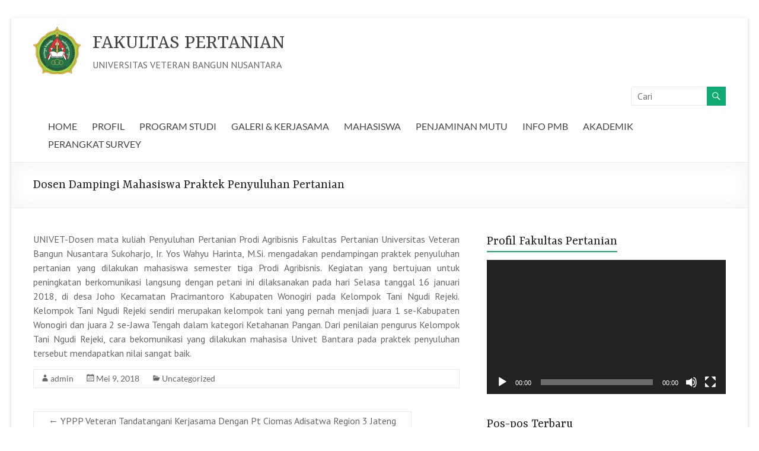

--- FILE ---
content_type: text/html; charset=UTF-8
request_url: http://fp.univetbantara.ac.id/dosen-dampingi-mahasiswa-praktek-penyuluhan-pertanian/
body_size: 12629
content:
<!DOCTYPE html>
<!--[if IE 7]>
<html class="ie ie7" lang="id">
<![endif]-->
<!--[if IE 8]>
<html class="ie ie8" lang="id">
<![endif]-->
<!--[if !(IE 7) & !(IE 8)]><!-->
<html lang="id">
<!--<![endif]-->
<head>
	<meta charset="UTF-8" />
	<meta name="viewport" content="width=device-width, initial-scale=1">
	<link rel="profile" href="http://gmpg.org/xfn/11" />
	<title>Dosen Dampingi Mahasiswa Praktek Penyuluhan Pertanian &#8211; FAKULTAS PERTANIAN</title>
<meta name='robots' content='max-image-preview:large' />
	<style>img:is([sizes="auto" i], [sizes^="auto," i]) { contain-intrinsic-size: 3000px 1500px }</style>
	<link rel='dns-prefetch' href='//fonts.googleapis.com' />
<link rel="alternate" type="application/rss+xml" title="FAKULTAS PERTANIAN &raquo; Feed" href="http://fp.univetbantara.ac.id/feed/" />
<link rel="alternate" type="application/rss+xml" title="FAKULTAS PERTANIAN &raquo; Umpan Komentar" href="http://fp.univetbantara.ac.id/comments/feed/" />
<script type="text/javascript">
/* <![CDATA[ */
window._wpemojiSettings = {"baseUrl":"https:\/\/s.w.org\/images\/core\/emoji\/15.0.3\/72x72\/","ext":".png","svgUrl":"https:\/\/s.w.org\/images\/core\/emoji\/15.0.3\/svg\/","svgExt":".svg","source":{"concatemoji":"http:\/\/fp.univetbantara.ac.id\/wp-includes\/js\/wp-emoji-release.min.js?ver=6.7.4"}};
/*! This file is auto-generated */
!function(i,n){var o,s,e;function c(e){try{var t={supportTests:e,timestamp:(new Date).valueOf()};sessionStorage.setItem(o,JSON.stringify(t))}catch(e){}}function p(e,t,n){e.clearRect(0,0,e.canvas.width,e.canvas.height),e.fillText(t,0,0);var t=new Uint32Array(e.getImageData(0,0,e.canvas.width,e.canvas.height).data),r=(e.clearRect(0,0,e.canvas.width,e.canvas.height),e.fillText(n,0,0),new Uint32Array(e.getImageData(0,0,e.canvas.width,e.canvas.height).data));return t.every(function(e,t){return e===r[t]})}function u(e,t,n){switch(t){case"flag":return n(e,"\ud83c\udff3\ufe0f\u200d\u26a7\ufe0f","\ud83c\udff3\ufe0f\u200b\u26a7\ufe0f")?!1:!n(e,"\ud83c\uddfa\ud83c\uddf3","\ud83c\uddfa\u200b\ud83c\uddf3")&&!n(e,"\ud83c\udff4\udb40\udc67\udb40\udc62\udb40\udc65\udb40\udc6e\udb40\udc67\udb40\udc7f","\ud83c\udff4\u200b\udb40\udc67\u200b\udb40\udc62\u200b\udb40\udc65\u200b\udb40\udc6e\u200b\udb40\udc67\u200b\udb40\udc7f");case"emoji":return!n(e,"\ud83d\udc26\u200d\u2b1b","\ud83d\udc26\u200b\u2b1b")}return!1}function f(e,t,n){var r="undefined"!=typeof WorkerGlobalScope&&self instanceof WorkerGlobalScope?new OffscreenCanvas(300,150):i.createElement("canvas"),a=r.getContext("2d",{willReadFrequently:!0}),o=(a.textBaseline="top",a.font="600 32px Arial",{});return e.forEach(function(e){o[e]=t(a,e,n)}),o}function t(e){var t=i.createElement("script");t.src=e,t.defer=!0,i.head.appendChild(t)}"undefined"!=typeof Promise&&(o="wpEmojiSettingsSupports",s=["flag","emoji"],n.supports={everything:!0,everythingExceptFlag:!0},e=new Promise(function(e){i.addEventListener("DOMContentLoaded",e,{once:!0})}),new Promise(function(t){var n=function(){try{var e=JSON.parse(sessionStorage.getItem(o));if("object"==typeof e&&"number"==typeof e.timestamp&&(new Date).valueOf()<e.timestamp+604800&&"object"==typeof e.supportTests)return e.supportTests}catch(e){}return null}();if(!n){if("undefined"!=typeof Worker&&"undefined"!=typeof OffscreenCanvas&&"undefined"!=typeof URL&&URL.createObjectURL&&"undefined"!=typeof Blob)try{var e="postMessage("+f.toString()+"("+[JSON.stringify(s),u.toString(),p.toString()].join(",")+"));",r=new Blob([e],{type:"text/javascript"}),a=new Worker(URL.createObjectURL(r),{name:"wpTestEmojiSupports"});return void(a.onmessage=function(e){c(n=e.data),a.terminate(),t(n)})}catch(e){}c(n=f(s,u,p))}t(n)}).then(function(e){for(var t in e)n.supports[t]=e[t],n.supports.everything=n.supports.everything&&n.supports[t],"flag"!==t&&(n.supports.everythingExceptFlag=n.supports.everythingExceptFlag&&n.supports[t]);n.supports.everythingExceptFlag=n.supports.everythingExceptFlag&&!n.supports.flag,n.DOMReady=!1,n.readyCallback=function(){n.DOMReady=!0}}).then(function(){return e}).then(function(){var e;n.supports.everything||(n.readyCallback(),(e=n.source||{}).concatemoji?t(e.concatemoji):e.wpemoji&&e.twemoji&&(t(e.twemoji),t(e.wpemoji)))}))}((window,document),window._wpemojiSettings);
/* ]]> */
</script>
<style id='wp-emoji-styles-inline-css' type='text/css'>

	img.wp-smiley, img.emoji {
		display: inline !important;
		border: none !important;
		box-shadow: none !important;
		height: 1em !important;
		width: 1em !important;
		margin: 0 0.07em !important;
		vertical-align: -0.1em !important;
		background: none !important;
		padding: 0 !important;
	}
</style>
<link rel='stylesheet' id='wp-block-library-css' href='http://fp.univetbantara.ac.id/wp-includes/css/dist/block-library/style.min.css?ver=6.7.4' type='text/css' media='all' />
<style id='wp-block-library-theme-inline-css' type='text/css'>
.wp-block-audio :where(figcaption){color:#555;font-size:13px;text-align:center}.is-dark-theme .wp-block-audio :where(figcaption){color:#ffffffa6}.wp-block-audio{margin:0 0 1em}.wp-block-code{border:1px solid #ccc;border-radius:4px;font-family:Menlo,Consolas,monaco,monospace;padding:.8em 1em}.wp-block-embed :where(figcaption){color:#555;font-size:13px;text-align:center}.is-dark-theme .wp-block-embed :where(figcaption){color:#ffffffa6}.wp-block-embed{margin:0 0 1em}.blocks-gallery-caption{color:#555;font-size:13px;text-align:center}.is-dark-theme .blocks-gallery-caption{color:#ffffffa6}:root :where(.wp-block-image figcaption){color:#555;font-size:13px;text-align:center}.is-dark-theme :root :where(.wp-block-image figcaption){color:#ffffffa6}.wp-block-image{margin:0 0 1em}.wp-block-pullquote{border-bottom:4px solid;border-top:4px solid;color:currentColor;margin-bottom:1.75em}.wp-block-pullquote cite,.wp-block-pullquote footer,.wp-block-pullquote__citation{color:currentColor;font-size:.8125em;font-style:normal;text-transform:uppercase}.wp-block-quote{border-left:.25em solid;margin:0 0 1.75em;padding-left:1em}.wp-block-quote cite,.wp-block-quote footer{color:currentColor;font-size:.8125em;font-style:normal;position:relative}.wp-block-quote:where(.has-text-align-right){border-left:none;border-right:.25em solid;padding-left:0;padding-right:1em}.wp-block-quote:where(.has-text-align-center){border:none;padding-left:0}.wp-block-quote.is-large,.wp-block-quote.is-style-large,.wp-block-quote:where(.is-style-plain){border:none}.wp-block-search .wp-block-search__label{font-weight:700}.wp-block-search__button{border:1px solid #ccc;padding:.375em .625em}:where(.wp-block-group.has-background){padding:1.25em 2.375em}.wp-block-separator.has-css-opacity{opacity:.4}.wp-block-separator{border:none;border-bottom:2px solid;margin-left:auto;margin-right:auto}.wp-block-separator.has-alpha-channel-opacity{opacity:1}.wp-block-separator:not(.is-style-wide):not(.is-style-dots){width:100px}.wp-block-separator.has-background:not(.is-style-dots){border-bottom:none;height:1px}.wp-block-separator.has-background:not(.is-style-wide):not(.is-style-dots){height:2px}.wp-block-table{margin:0 0 1em}.wp-block-table td,.wp-block-table th{word-break:normal}.wp-block-table :where(figcaption){color:#555;font-size:13px;text-align:center}.is-dark-theme .wp-block-table :where(figcaption){color:#ffffffa6}.wp-block-video :where(figcaption){color:#555;font-size:13px;text-align:center}.is-dark-theme .wp-block-video :where(figcaption){color:#ffffffa6}.wp-block-video{margin:0 0 1em}:root :where(.wp-block-template-part.has-background){margin-bottom:0;margin-top:0;padding:1.25em 2.375em}
</style>
<style id='global-styles-inline-css' type='text/css'>
:root{--wp--preset--aspect-ratio--square: 1;--wp--preset--aspect-ratio--4-3: 4/3;--wp--preset--aspect-ratio--3-4: 3/4;--wp--preset--aspect-ratio--3-2: 3/2;--wp--preset--aspect-ratio--2-3: 2/3;--wp--preset--aspect-ratio--16-9: 16/9;--wp--preset--aspect-ratio--9-16: 9/16;--wp--preset--color--black: #000000;--wp--preset--color--cyan-bluish-gray: #abb8c3;--wp--preset--color--white: #ffffff;--wp--preset--color--pale-pink: #f78da7;--wp--preset--color--vivid-red: #cf2e2e;--wp--preset--color--luminous-vivid-orange: #ff6900;--wp--preset--color--luminous-vivid-amber: #fcb900;--wp--preset--color--light-green-cyan: #7bdcb5;--wp--preset--color--vivid-green-cyan: #00d084;--wp--preset--color--pale-cyan-blue: #8ed1fc;--wp--preset--color--vivid-cyan-blue: #0693e3;--wp--preset--color--vivid-purple: #9b51e0;--wp--preset--gradient--vivid-cyan-blue-to-vivid-purple: linear-gradient(135deg,rgba(6,147,227,1) 0%,rgb(155,81,224) 100%);--wp--preset--gradient--light-green-cyan-to-vivid-green-cyan: linear-gradient(135deg,rgb(122,220,180) 0%,rgb(0,208,130) 100%);--wp--preset--gradient--luminous-vivid-amber-to-luminous-vivid-orange: linear-gradient(135deg,rgba(252,185,0,1) 0%,rgba(255,105,0,1) 100%);--wp--preset--gradient--luminous-vivid-orange-to-vivid-red: linear-gradient(135deg,rgba(255,105,0,1) 0%,rgb(207,46,46) 100%);--wp--preset--gradient--very-light-gray-to-cyan-bluish-gray: linear-gradient(135deg,rgb(238,238,238) 0%,rgb(169,184,195) 100%);--wp--preset--gradient--cool-to-warm-spectrum: linear-gradient(135deg,rgb(74,234,220) 0%,rgb(151,120,209) 20%,rgb(207,42,186) 40%,rgb(238,44,130) 60%,rgb(251,105,98) 80%,rgb(254,248,76) 100%);--wp--preset--gradient--blush-light-purple: linear-gradient(135deg,rgb(255,206,236) 0%,rgb(152,150,240) 100%);--wp--preset--gradient--blush-bordeaux: linear-gradient(135deg,rgb(254,205,165) 0%,rgb(254,45,45) 50%,rgb(107,0,62) 100%);--wp--preset--gradient--luminous-dusk: linear-gradient(135deg,rgb(255,203,112) 0%,rgb(199,81,192) 50%,rgb(65,88,208) 100%);--wp--preset--gradient--pale-ocean: linear-gradient(135deg,rgb(255,245,203) 0%,rgb(182,227,212) 50%,rgb(51,167,181) 100%);--wp--preset--gradient--electric-grass: linear-gradient(135deg,rgb(202,248,128) 0%,rgb(113,206,126) 100%);--wp--preset--gradient--midnight: linear-gradient(135deg,rgb(2,3,129) 0%,rgb(40,116,252) 100%);--wp--preset--font-size--small: 13px;--wp--preset--font-size--medium: 20px;--wp--preset--font-size--large: 36px;--wp--preset--font-size--x-large: 42px;--wp--preset--spacing--20: 0.44rem;--wp--preset--spacing--30: 0.67rem;--wp--preset--spacing--40: 1rem;--wp--preset--spacing--50: 1.5rem;--wp--preset--spacing--60: 2.25rem;--wp--preset--spacing--70: 3.38rem;--wp--preset--spacing--80: 5.06rem;--wp--preset--shadow--natural: 6px 6px 9px rgba(0, 0, 0, 0.2);--wp--preset--shadow--deep: 12px 12px 50px rgba(0, 0, 0, 0.4);--wp--preset--shadow--sharp: 6px 6px 0px rgba(0, 0, 0, 0.2);--wp--preset--shadow--outlined: 6px 6px 0px -3px rgba(255, 255, 255, 1), 6px 6px rgba(0, 0, 0, 1);--wp--preset--shadow--crisp: 6px 6px 0px rgba(0, 0, 0, 1);}:root { --wp--style--global--content-size: 760px;--wp--style--global--wide-size: 1160px; }:where(body) { margin: 0; }.wp-site-blocks > .alignleft { float: left; margin-right: 2em; }.wp-site-blocks > .alignright { float: right; margin-left: 2em; }.wp-site-blocks > .aligncenter { justify-content: center; margin-left: auto; margin-right: auto; }:where(.wp-site-blocks) > * { margin-block-start: 24px; margin-block-end: 0; }:where(.wp-site-blocks) > :first-child { margin-block-start: 0; }:where(.wp-site-blocks) > :last-child { margin-block-end: 0; }:root { --wp--style--block-gap: 24px; }:root :where(.is-layout-flow) > :first-child{margin-block-start: 0;}:root :where(.is-layout-flow) > :last-child{margin-block-end: 0;}:root :where(.is-layout-flow) > *{margin-block-start: 24px;margin-block-end: 0;}:root :where(.is-layout-constrained) > :first-child{margin-block-start: 0;}:root :where(.is-layout-constrained) > :last-child{margin-block-end: 0;}:root :where(.is-layout-constrained) > *{margin-block-start: 24px;margin-block-end: 0;}:root :where(.is-layout-flex){gap: 24px;}:root :where(.is-layout-grid){gap: 24px;}.is-layout-flow > .alignleft{float: left;margin-inline-start: 0;margin-inline-end: 2em;}.is-layout-flow > .alignright{float: right;margin-inline-start: 2em;margin-inline-end: 0;}.is-layout-flow > .aligncenter{margin-left: auto !important;margin-right: auto !important;}.is-layout-constrained > .alignleft{float: left;margin-inline-start: 0;margin-inline-end: 2em;}.is-layout-constrained > .alignright{float: right;margin-inline-start: 2em;margin-inline-end: 0;}.is-layout-constrained > .aligncenter{margin-left: auto !important;margin-right: auto !important;}.is-layout-constrained > :where(:not(.alignleft):not(.alignright):not(.alignfull)){max-width: var(--wp--style--global--content-size);margin-left: auto !important;margin-right: auto !important;}.is-layout-constrained > .alignwide{max-width: var(--wp--style--global--wide-size);}body .is-layout-flex{display: flex;}.is-layout-flex{flex-wrap: wrap;align-items: center;}.is-layout-flex > :is(*, div){margin: 0;}body .is-layout-grid{display: grid;}.is-layout-grid > :is(*, div){margin: 0;}body{padding-top: 0px;padding-right: 0px;padding-bottom: 0px;padding-left: 0px;}a:where(:not(.wp-element-button)){text-decoration: underline;}:root :where(.wp-element-button, .wp-block-button__link){background-color: #32373c;border-width: 0;color: #fff;font-family: inherit;font-size: inherit;line-height: inherit;padding: calc(0.667em + 2px) calc(1.333em + 2px);text-decoration: none;}.has-black-color{color: var(--wp--preset--color--black) !important;}.has-cyan-bluish-gray-color{color: var(--wp--preset--color--cyan-bluish-gray) !important;}.has-white-color{color: var(--wp--preset--color--white) !important;}.has-pale-pink-color{color: var(--wp--preset--color--pale-pink) !important;}.has-vivid-red-color{color: var(--wp--preset--color--vivid-red) !important;}.has-luminous-vivid-orange-color{color: var(--wp--preset--color--luminous-vivid-orange) !important;}.has-luminous-vivid-amber-color{color: var(--wp--preset--color--luminous-vivid-amber) !important;}.has-light-green-cyan-color{color: var(--wp--preset--color--light-green-cyan) !important;}.has-vivid-green-cyan-color{color: var(--wp--preset--color--vivid-green-cyan) !important;}.has-pale-cyan-blue-color{color: var(--wp--preset--color--pale-cyan-blue) !important;}.has-vivid-cyan-blue-color{color: var(--wp--preset--color--vivid-cyan-blue) !important;}.has-vivid-purple-color{color: var(--wp--preset--color--vivid-purple) !important;}.has-black-background-color{background-color: var(--wp--preset--color--black) !important;}.has-cyan-bluish-gray-background-color{background-color: var(--wp--preset--color--cyan-bluish-gray) !important;}.has-white-background-color{background-color: var(--wp--preset--color--white) !important;}.has-pale-pink-background-color{background-color: var(--wp--preset--color--pale-pink) !important;}.has-vivid-red-background-color{background-color: var(--wp--preset--color--vivid-red) !important;}.has-luminous-vivid-orange-background-color{background-color: var(--wp--preset--color--luminous-vivid-orange) !important;}.has-luminous-vivid-amber-background-color{background-color: var(--wp--preset--color--luminous-vivid-amber) !important;}.has-light-green-cyan-background-color{background-color: var(--wp--preset--color--light-green-cyan) !important;}.has-vivid-green-cyan-background-color{background-color: var(--wp--preset--color--vivid-green-cyan) !important;}.has-pale-cyan-blue-background-color{background-color: var(--wp--preset--color--pale-cyan-blue) !important;}.has-vivid-cyan-blue-background-color{background-color: var(--wp--preset--color--vivid-cyan-blue) !important;}.has-vivid-purple-background-color{background-color: var(--wp--preset--color--vivid-purple) !important;}.has-black-border-color{border-color: var(--wp--preset--color--black) !important;}.has-cyan-bluish-gray-border-color{border-color: var(--wp--preset--color--cyan-bluish-gray) !important;}.has-white-border-color{border-color: var(--wp--preset--color--white) !important;}.has-pale-pink-border-color{border-color: var(--wp--preset--color--pale-pink) !important;}.has-vivid-red-border-color{border-color: var(--wp--preset--color--vivid-red) !important;}.has-luminous-vivid-orange-border-color{border-color: var(--wp--preset--color--luminous-vivid-orange) !important;}.has-luminous-vivid-amber-border-color{border-color: var(--wp--preset--color--luminous-vivid-amber) !important;}.has-light-green-cyan-border-color{border-color: var(--wp--preset--color--light-green-cyan) !important;}.has-vivid-green-cyan-border-color{border-color: var(--wp--preset--color--vivid-green-cyan) !important;}.has-pale-cyan-blue-border-color{border-color: var(--wp--preset--color--pale-cyan-blue) !important;}.has-vivid-cyan-blue-border-color{border-color: var(--wp--preset--color--vivid-cyan-blue) !important;}.has-vivid-purple-border-color{border-color: var(--wp--preset--color--vivid-purple) !important;}.has-vivid-cyan-blue-to-vivid-purple-gradient-background{background: var(--wp--preset--gradient--vivid-cyan-blue-to-vivid-purple) !important;}.has-light-green-cyan-to-vivid-green-cyan-gradient-background{background: var(--wp--preset--gradient--light-green-cyan-to-vivid-green-cyan) !important;}.has-luminous-vivid-amber-to-luminous-vivid-orange-gradient-background{background: var(--wp--preset--gradient--luminous-vivid-amber-to-luminous-vivid-orange) !important;}.has-luminous-vivid-orange-to-vivid-red-gradient-background{background: var(--wp--preset--gradient--luminous-vivid-orange-to-vivid-red) !important;}.has-very-light-gray-to-cyan-bluish-gray-gradient-background{background: var(--wp--preset--gradient--very-light-gray-to-cyan-bluish-gray) !important;}.has-cool-to-warm-spectrum-gradient-background{background: var(--wp--preset--gradient--cool-to-warm-spectrum) !important;}.has-blush-light-purple-gradient-background{background: var(--wp--preset--gradient--blush-light-purple) !important;}.has-blush-bordeaux-gradient-background{background: var(--wp--preset--gradient--blush-bordeaux) !important;}.has-luminous-dusk-gradient-background{background: var(--wp--preset--gradient--luminous-dusk) !important;}.has-pale-ocean-gradient-background{background: var(--wp--preset--gradient--pale-ocean) !important;}.has-electric-grass-gradient-background{background: var(--wp--preset--gradient--electric-grass) !important;}.has-midnight-gradient-background{background: var(--wp--preset--gradient--midnight) !important;}.has-small-font-size{font-size: var(--wp--preset--font-size--small) !important;}.has-medium-font-size{font-size: var(--wp--preset--font-size--medium) !important;}.has-large-font-size{font-size: var(--wp--preset--font-size--large) !important;}.has-x-large-font-size{font-size: var(--wp--preset--font-size--x-large) !important;}
:root :where(.wp-block-pullquote){font-size: 1.5em;line-height: 1.6;}
</style>
<link rel='stylesheet' id='font-awesome-4-css' href='http://fp.univetbantara.ac.id/wp-content/themes/spacious/font-awesome/library/font-awesome/css/v4-shims.min.css?ver=4.7.0' type='text/css' media='all' />
<link rel='stylesheet' id='font-awesome-all-css' href='http://fp.univetbantara.ac.id/wp-content/themes/spacious/font-awesome/library/font-awesome/css/all.min.css?ver=6.2.4' type='text/css' media='all' />
<link rel='stylesheet' id='font-awesome-solid-css' href='http://fp.univetbantara.ac.id/wp-content/themes/spacious/font-awesome/library/font-awesome/css/solid.min.css?ver=6.2.4' type='text/css' media='all' />
<link rel='stylesheet' id='font-awesome-regular-css' href='http://fp.univetbantara.ac.id/wp-content/themes/spacious/font-awesome/library/font-awesome/css/regular.min.css?ver=6.2.4' type='text/css' media='all' />
<link rel='stylesheet' id='font-awesome-brands-css' href='http://fp.univetbantara.ac.id/wp-content/themes/spacious/font-awesome/library/font-awesome/css/brands.min.css?ver=6.2.4' type='text/css' media='all' />
<link rel='stylesheet' id='spacious_style-css' href='http://fp.univetbantara.ac.id/wp-content/themes/spacious/style.css?ver=6.7.4' type='text/css' media='all' />
<style id='spacious_style-inline-css' type='text/css'>
.previous a:hover, .next a:hover, a, #site-title a:hover, .main-navigation ul li.current_page_item a, .main-navigation ul li:hover > a, .main-navigation ul li ul li a:hover, .main-navigation ul li ul li:hover > a, .main-navigation ul li.current-menu-item ul li a:hover, .main-navigation ul li:hover > .sub-toggle, .main-navigation a:hover, .main-navigation ul li.current-menu-item a, .main-navigation ul li.current_page_ancestor a, .main-navigation ul li.current-menu-ancestor a, .main-navigation ul li.current_page_item a, .main-navigation ul li:hover > a, .small-menu a:hover, .small-menu ul li.current-menu-item a, .small-menu ul li.current_page_ancestor a, .small-menu ul li.current-menu-ancestor a, .small-menu ul li.current_page_item a, .small-menu ul li:hover > a, .breadcrumb a:hover, .tg-one-half .widget-title a:hover, .tg-one-third .widget-title a:hover, .tg-one-fourth .widget-title a:hover, .pagination a span:hover, #content .comments-area a.comment-permalink:hover, .comments-area .comment-author-link a:hover, .comment .comment-reply-link:hover, .nav-previous a:hover, .nav-next a:hover, #wp-calendar #today, .footer-widgets-area a:hover, .footer-socket-wrapper .copyright a:hover, .read-more, .more-link, .post .entry-title a:hover, .page .entry-title a:hover, .post .entry-meta a:hover, .type-page .entry-meta a:hover, .single #content .tags a:hover, .widget_testimonial .testimonial-icon:before, .header-action .search-wrapper:hover .fa{color:rgb(13,170,113);}.spacious-button, input[type="reset"], input[type="button"], input[type="submit"], button, #featured-slider .slider-read-more-button, #controllers a:hover, #controllers a.active, .pagination span ,.site-header .menu-toggle:hover, .call-to-action-button, .comments-area .comment-author-link span, a#back-top:before, .post .entry-meta .read-more-link, a#scroll-up, .search-form span, .main-navigation .tg-header-button-wrap.button-one a{background-color:rgb(13,170,113);}.main-small-navigation li:hover, .main-small-navigation ul > .current_page_item, .main-small-navigation ul > .current-menu-item, .spacious-woocommerce-cart-views .cart-value{background:rgb(13,170,113);}.main-navigation ul li ul, .widget_testimonial .testimonial-post{border-top-color:rgb(13,170,113);}blockquote, .call-to-action-content-wrapper{border-left-color:rgb(13,170,113);}.site-header .menu-toggle:hover.entry-meta a.read-more:hover,#featured-slider .slider-read-more-button:hover,.call-to-action-button:hover,.entry-meta .read-more-link:hover,.spacious-button:hover, input[type="reset"]:hover, input[type="button"]:hover, input[type="submit"]:hover, button:hover{background:#000000003e000000;}.pagination a span:hover, .main-navigation .tg-header-button-wrap.button-one a{border-color:rgb(13,170,113);}.widget-title span{border-bottom-color:rgb(13,170,113);}.widget_service_block a.more-link:hover, .widget_featured_single_post a.read-more:hover,#secondary a:hover,logged-in-as:hover  a,.single-page p a:hover{color:#000000003e000000;}.main-navigation .tg-header-button-wrap.button-one a:hover{background-color:#000000003e000000;}body, button, input, select, textarea, p, .entry-meta, .read-more, .more-link, .widget_testimonial .testimonial-author, #featured-slider .slider-read-more-button{font-family:PT Sans;}h1, h2, h3, h4, h5, h6{font-family:Yrsa;}
</style>
<link rel='stylesheet' id='spacious-genericons-css' href='http://fp.univetbantara.ac.id/wp-content/themes/spacious/genericons/genericons.css?ver=3.3.1' type='text/css' media='all' />
<link rel='stylesheet' id='spacious-font-awesome-css' href='http://fp.univetbantara.ac.id/wp-content/themes/spacious/font-awesome/css/font-awesome.min.css?ver=4.7.1' type='text/css' media='all' />
<link rel='stylesheet' id='spacious_googlefonts-css' href='//fonts.googleapis.com/css?family=PT+Sans%7CYrsa&#038;1&#038;display=swap&#038;ver=1.9.9' type='text/css' media='all' />
<script type="text/javascript" src="http://fp.univetbantara.ac.id/wp-includes/js/jquery/jquery.min.js?ver=3.7.1" id="jquery-core-js"></script>
<script type="text/javascript" src="http://fp.univetbantara.ac.id/wp-includes/js/jquery/jquery-migrate.min.js?ver=3.4.1" id="jquery-migrate-js"></script>
<script type="text/javascript" src="http://fp.univetbantara.ac.id/wp-content/themes/spacious/js/spacious-custom.js?ver=6.7.4" id="spacious-custom-js"></script>
<!--[if lte IE 8]>
<script type="text/javascript" src="http://fp.univetbantara.ac.id/wp-content/themes/spacious/js/html5shiv.min.js?ver=6.7.4" id="html5-js"></script>
<![endif]-->
<link rel="https://api.w.org/" href="http://fp.univetbantara.ac.id/wp-json/" /><link rel="alternate" title="JSON" type="application/json" href="http://fp.univetbantara.ac.id/wp-json/wp/v2/posts/75" /><link rel="EditURI" type="application/rsd+xml" title="RSD" href="http://fp.univetbantara.ac.id/xmlrpc.php?rsd" />
<meta name="generator" content="WordPress 6.7.4" />
<link rel="canonical" href="http://fp.univetbantara.ac.id/dosen-dampingi-mahasiswa-praktek-penyuluhan-pertanian/" />
<link rel='shortlink' href='http://fp.univetbantara.ac.id/?p=75' />
<link rel="alternate" title="oEmbed (JSON)" type="application/json+oembed" href="http://fp.univetbantara.ac.id/wp-json/oembed/1.0/embed?url=http%3A%2F%2Ffp.univetbantara.ac.id%2Fdosen-dampingi-mahasiswa-praktek-penyuluhan-pertanian%2F" />
<link rel="alternate" title="oEmbed (XML)" type="text/xml+oembed" href="http://fp.univetbantara.ac.id/wp-json/oembed/1.0/embed?url=http%3A%2F%2Ffp.univetbantara.ac.id%2Fdosen-dampingi-mahasiswa-praktek-penyuluhan-pertanian%2F&#038;format=xml" />
<style type="text/css">.recentcomments a{display:inline !important;padding:0 !important;margin:0 !important;}</style><style type="text/css" id="custom-background-css">
body.custom-background { background-color: #ffffff; }
</style>
			<style type="text/css"> blockquote { border-left: 3px solid rgb(13,170,113); }
			.spacious-button, input[type="reset"], input[type="button"], input[type="submit"], button { background-color: rgb(13,170,113); }
			.previous a:hover, .next a:hover { 	color: rgb(13,170,113); }
			a { color: rgb(13,170,113); }
			#site-title a:hover { color: rgb(13,170,113); }
			.main-navigation ul li.current_page_item a, .main-navigation ul li:hover > a { color: rgb(13,170,113); }
			.main-navigation ul li ul { border-top: 1px solid rgb(13,170,113); }
			.main-navigation ul li ul li a:hover, .main-navigation ul li ul li:hover > a, .main-navigation ul li.current-menu-item ul li a:hover, .main-navigation ul li:hover > .sub-toggle { color: rgb(13,170,113); }
			.site-header .menu-toggle:hover.entry-meta a.read-more:hover,#featured-slider .slider-read-more-button:hover,.call-to-action-button:hover,.entry-meta .read-more-link:hover,.spacious-button:hover, input[type="reset"]:hover, input[type="button"]:hover, input[type="submit"]:hover, button:hover { background: #000000003e000000; }
			.main-small-navigation li:hover { background: rgb(13,170,113); }
			.main-small-navigation ul > .current_page_item, .main-small-navigation ul > .current-menu-item { background: rgb(13,170,113); }
			.main-navigation a:hover, .main-navigation ul li.current-menu-item a, .main-navigation ul li.current_page_ancestor a, .main-navigation ul li.current-menu-ancestor a, .main-navigation ul li.current_page_item a, .main-navigation ul li:hover > a  { color: rgb(13,170,113); }
			.small-menu a:hover, .small-menu ul li.current-menu-item a, .small-menu ul li.current_page_ancestor a, .small-menu ul li.current-menu-ancestor a, .small-menu ul li.current_page_item a, .small-menu ul li:hover > a { color: rgb(13,170,113); }
			#featured-slider .slider-read-more-button { background-color: rgb(13,170,113); }
			#controllers a:hover, #controllers a.active { background-color: rgb(13,170,113); color: rgb(13,170,113); }
			.widget_service_block a.more-link:hover, .widget_featured_single_post a.read-more:hover,#secondary a:hover,logged-in-as:hover  a,.single-page p a:hover{ color: #000000003e000000; }
			.breadcrumb a:hover { color: rgb(13,170,113); }
			.tg-one-half .widget-title a:hover, .tg-one-third .widget-title a:hover, .tg-one-fourth .widget-title a:hover { color: rgb(13,170,113); }
			.pagination span ,.site-header .menu-toggle:hover{ background-color: rgb(13,170,113); }
			.pagination a span:hover { color: rgb(13,170,113); border-color: rgb(13,170,113); }
			.widget_testimonial .testimonial-post { border-color: rgb(13,170,113) #EAEAEA #EAEAEA #EAEAEA; }
			.call-to-action-content-wrapper { border-color: #EAEAEA #EAEAEA #EAEAEA rgb(13,170,113); }
			.call-to-action-button { background-color: rgb(13,170,113); }
			#content .comments-area a.comment-permalink:hover { color: rgb(13,170,113); }
			.comments-area .comment-author-link a:hover { color: rgb(13,170,113); }
			.comments-area .comment-author-link span { background-color: rgb(13,170,113); }
			.comment .comment-reply-link:hover { color: rgb(13,170,113); }
			.nav-previous a:hover, .nav-next a:hover { color: rgb(13,170,113); }
			#wp-calendar #today { color: rgb(13,170,113); }
			.widget-title span { border-bottom: 2px solid rgb(13,170,113); }
			.footer-widgets-area a:hover { color: rgb(13,170,113) !important; }
			.footer-socket-wrapper .copyright a:hover { color: rgb(13,170,113); }
			a#back-top:before { background-color: rgb(13,170,113); }
			.read-more, .more-link { color: rgb(13,170,113); }
			.post .entry-title a:hover, .page .entry-title a:hover { color: rgb(13,170,113); }
			.post .entry-meta .read-more-link { background-color: rgb(13,170,113); }
			.post .entry-meta a:hover, .type-page .entry-meta a:hover { color: rgb(13,170,113); }
			.single #content .tags a:hover { color: rgb(13,170,113); }
			.widget_testimonial .testimonial-icon:before { color: rgb(13,170,113); }
			a#scroll-up { background-color: rgb(13,170,113); }
			.search-form span { background-color: rgb(13,170,113); }.header-action .search-wrapper:hover .fa{ color: rgb(13,170,113)} .spacious-woocommerce-cart-views .cart-value { background:rgb(13,170,113)}.main-navigation .tg-header-button-wrap.button-one a{background-color:rgb(13,170,113)} .main-navigation .tg-header-button-wrap.button-one a{border-color:rgb(13,170,113)}.main-navigation .tg-header-button-wrap.button-one a:hover{background-color:#000000003e000000}.main-navigation .tg-header-button-wrap.button-one a:hover{border-color:#000000003e000000}</style>
		</head>

<body class="post-template-default single single-post postid-75 single-format-standard custom-background wp-custom-logo wp-embed-responsive  blog-medium narrow-1218">


<div id="page" class="hfeed site">
	<a class="skip-link screen-reader-text" href="#main">Skip to content</a>

	
	
	<header id="masthead" class="site-header clearfix spacious-header-display-one">

		
		
		<div id="header-text-nav-container" class="">

			<div class="inner-wrap" id="spacious-header-display-one">

				<div id="header-text-nav-wrap" class="clearfix">
					<div id="header-left-section">
													<div id="header-logo-image">

								<a href="http://fp.univetbantara.ac.id/" class="custom-logo-link" rel="home"><img width="80" height="80" src="http://fp.univetbantara.ac.id/wp-content/uploads/2018/04/cropped-Logo-Univet-Small-Size.png" class="custom-logo" alt="FAKULTAS PERTANIAN" decoding="async" /></a>
							</div><!-- #header-logo-image -->

							
						<div id="header-text" class="">
															<h3 id="site-title">
									<a href="http://fp.univetbantara.ac.id/"
									   title="FAKULTAS PERTANIAN"
									   rel="home">FAKULTAS PERTANIAN</a>
								</h3>
														<p id="site-description">UNIVERSITAS VETERAN BANGUN NUSANTARA</p>
							<!-- #site-description -->
						</div><!-- #header-text -->

					</div><!-- #header-left-section -->
					<div id="header-right-section">
													<div id="header-right-sidebar" class="clearfix">
								<aside id="search-3" class="widget widget_search"><form action="http://fp.univetbantara.ac.id/" class="search-form searchform clearfix" method="get">
	<div class="search-wrap">
		<input type="text" placeholder="Cari" class="s field" name="s">
		<button class="search-icon" type="submit"></button>
	</div>
</form><!-- .searchform --></aside>							</div>
							
													<div class="header-action">
															</div>
						
						
		<nav id="site-navigation" class="main-navigation clearfix   " role="navigation">
			<p class="menu-toggle">
				<span class="screen-reader-text">Menu</span>
			</p>
			<div class="menu-primary-container"><ul id="menu-menu-footer" class="menu"><li id="menu-item-57" class="menu-item menu-item-type-custom menu-item-object-custom menu-item-home menu-item-57"><a href="http://fp.univetbantara.ac.id">HOME</a></li>
<li id="menu-item-58" class="menu-item menu-item-type-custom menu-item-object-custom menu-item-has-children menu-item-58"><a>PROFIL</a>
<ul class="sub-menu">
	<li id="menu-item-54" class="menu-item menu-item-type-post_type menu-item-object-page menu-item-54"><a href="http://fp.univetbantara.ac.id/sejarah/">Sejarah</a></li>
	<li id="menu-item-53" class="menu-item menu-item-type-post_type menu-item-object-page menu-item-53"><a href="http://fp.univetbantara.ac.id/visi-misi/">Visi Misi</a></li>
	<li id="menu-item-52" class="menu-item menu-item-type-post_type menu-item-object-page menu-item-52"><a href="http://fp.univetbantara.ac.id/pimpinan-fakultas/">Pimpinan Fakultas</a></li>
	<li id="menu-item-51" class="menu-item menu-item-type-post_type menu-item-object-page menu-item-51"><a href="http://fp.univetbantara.ac.id/tenaga-pendidik/">Dosen</a></li>
	<li id="menu-item-718" class="menu-item menu-item-type-post_type menu-item-object-page menu-item-718"><a href="http://fp.univetbantara.ac.id/sarpras/">Sarpras</a></li>
</ul>
</li>
<li id="menu-item-59" class="menu-item menu-item-type-custom menu-item-object-custom menu-item-has-children menu-item-59"><a>PROGRAM STUDI</a>
<ul class="sub-menu">
	<li id="menu-item-61" class="menu-item menu-item-type-custom menu-item-object-custom menu-item-61"><a href="http://agribisnis.fp.univetbantara.ac.id">Agribisnis</a></li>
	<li id="menu-item-60" class="menu-item menu-item-type-custom menu-item-object-custom menu-item-60"><a href="http://peternakan.fp.univetbantara.ac.id">Peternakan</a></li>
	<li id="menu-item-62" class="menu-item menu-item-type-custom menu-item-object-custom menu-item-62"><a href="http://thp.fp.univetbantara.ac.id">Teknologi Hasil Pertanian</a></li>
</ul>
</li>
<li id="menu-item-56" class="menu-item menu-item-type-post_type menu-item-object-page menu-item-has-children menu-item-56"><a href="http://fp.univetbantara.ac.id/galeri/">GALERI &#038; KERJASAMA</a>
<ul class="sub-menu">
	<li id="menu-item-970" class="menu-item menu-item-type-post_type menu-item-object-page menu-item-970"><a href="http://fp.univetbantara.ac.id/mou-kerjasama-fp/">Mou Kerjasama FP</a></li>
</ul>
</li>
<li id="menu-item-55" class="menu-item menu-item-type-post_type menu-item-object-page menu-item-has-children menu-item-55"><a href="http://fp.univetbantara.ac.id/mahasiswa/">MAHASISWA</a>
<ul class="sub-menu">
	<li id="menu-item-733" class="menu-item menu-item-type-post_type menu-item-object-page menu-item-733"><a href="http://fp.univetbantara.ac.id/prestasi/">Prestasi</a></li>
	<li id="menu-item-734" class="menu-item menu-item-type-post_type menu-item-object-page menu-item-734"><a href="http://fp.univetbantara.ac.id/dokumen/">Dokumen</a></li>
	<li id="menu-item-735" class="menu-item menu-item-type-post_type menu-item-object-page menu-item-735"><a href="http://fp.univetbantara.ac.id/persuratan/">Persuratan</a></li>
</ul>
</li>
<li id="menu-item-655" class="menu-item menu-item-type-post_type menu-item-object-page menu-item-has-children menu-item-655"><a href="http://fp.univetbantara.ac.id/penjaminan-mutu/">PENJAMINAN MUTU</a>
<ul class="sub-menu">
	<li id="menu-item-663" class="menu-item menu-item-type-post_type menu-item-object-page menu-item-663"><a href="http://fp.univetbantara.ac.id/tugas/">Tugas UPMI</a></li>
	<li id="menu-item-668" class="menu-item menu-item-type-post_type menu-item-object-page menu-item-668"><a href="http://fp.univetbantara.ac.id/anggota-upmi/">Anggota UPMI</a></li>
	<li id="menu-item-736" class="menu-item menu-item-type-post_type menu-item-object-page menu-item-736"><a href="http://fp.univetbantara.ac.id/dokumen-spmi/">Dokumen SPMI</a></li>
	<li id="menu-item-732" class="menu-item menu-item-type-post_type menu-item-object-page menu-item-732"><a href="http://fp.univetbantara.ac.id/akreditasi-prodi/">Akreditasi Prodi</a></li>
</ul>
</li>
<li id="menu-item-752" class="menu-item menu-item-type-post_type menu-item-object-page menu-item-has-children menu-item-752"><a href="http://fp.univetbantara.ac.id/kerjasama/">INFO PMB</a>
<ul class="sub-menu">
	<li id="menu-item-801" class="menu-item menu-item-type-taxonomy menu-item-object-category menu-item-801"><a href="http://fp.univetbantara.ac.id/category/seminar/">SEMINAR</a></li>
</ul>
</li>
<li id="menu-item-755" class="menu-item menu-item-type-post_type menu-item-object-page menu-item-has-children menu-item-755"><a href="http://fp.univetbantara.ac.id/akademik/">AKADEMIK</a>
<ul class="sub-menu">
	<li id="menu-item-753" class="menu-item menu-item-type-post_type menu-item-object-page menu-item-753"><a href="http://fp.univetbantara.ac.id/kebijakan/">Kebijakan Akademik</a></li>
	<li id="menu-item-754" class="menu-item menu-item-type-post_type menu-item-object-page menu-item-754"><a href="http://fp.univetbantara.ac.id/template/">Template</a></li>
</ul>
</li>
<li id="menu-item-664" class="menu-item menu-item-type-post_type menu-item-object-page menu-item-664"><a href="http://fp.univetbantara.ac.id/survei/">PERANGKAT SURVEY</a></li>
</ul></div>		</nav>

		
					</div><!-- #header-right-section -->

				</div><!-- #header-text-nav-wrap -->
			</div><!-- .inner-wrap -->
					</div><!-- #header-text-nav-container -->

		
						<div class="header-post-title-container clearfix">
					<div class="inner-wrap">
						<div class="post-title-wrapper">
																								<h1 class="header-post-title-class">Dosen Dampingi Mahasiswa Praktek Penyuluhan Pertanian</h1>
																						</div>
											</div>
				</div>
					</header>
			<div id="main" class="clearfix">
		<div class="inner-wrap">

	
	<div id="primary">
		<div id="content" class="clearfix">
			
				
<article id="post-75" class="post-75 post type-post status-publish format-standard has-post-thumbnail hentry category-uncategorized">
		<div class="entry-content clearfix">
		<p style="text-align: justify;">UNIVET-Dosen mata kuliah Penyuluhan Pertanian Prodi Agribisnis Fakultas Pertanian Universitas Veteran Bangun Nusantara Sukoharjo, Ir. Yos Wahyu Harinta, M.Si. mengadakan pendampingan praktek penyuluhan pertanian yang dilakukan mahasiswa semester tiga Prodi Agribisnis. Kegiatan yang bertujuan untuk peningkatan berkomunikasi langsung dengan petani ini dilaksanakan pada hari Selasa tanggal 16 januari 2018, di desa Joho Kecamatan Pracimantoro Kabupaten Wonogiri pada Kelompok Tani Ngudi Rejeki. Kelompok Tani Ngudi Rejeki sendiri merupakan kelompok tani yang pernah menjadi juara 1 se-Kabupaten Wonogiri dan juara 2 se-Jawa Tengah dalam kategori Ketahanan Pangan. Dari penilaian pengurus Kelompok Tani Ngudi Rejeki, cara bekomunikasi yang dilakukan mahasisa Univet Bantara pada praktek penyuluhan tersebut mendapatkan nilai sangat baik.</p>
<div class="extra-hatom-entry-title"><span class="entry-title">Dosen Dampingi Mahasiswa Praktek Penyuluhan Pertanian</span></div>	</div>

	<footer class="entry-meta-bar clearfix"><div class="entry-meta clearfix">
			<span class="by-author author vcard"><a class="url fn n"
			                                        href="http://fp.univetbantara.ac.id/author/admin/">admin</a></span>

			<span class="date"><a href="http://fp.univetbantara.ac.id/dosen-dampingi-mahasiswa-praktek-penyuluhan-pertanian/" title="3:53 am" rel="bookmark"><time class="entry-date published" datetime="2018-05-09T03:53:27+00:00">Mei 9, 2018</time></a></span>				<span class="category"><a href="http://fp.univetbantara.ac.id/category/uncategorized/" rel="category tag">Uncategorized</a></span>
				</div></footer>
	</article>

						<ul class="default-wp-page clearfix">
			<li class="previous"><a href="http://fp.univetbantara.ac.id/yppp-veteran-tandatangani-kerjasama-dengan-pt-ciomas-adisatwa-region-3-jateng/" rel="prev"><span class="meta-nav">&larr;</span> YPPP Veteran Tandatangani Kerjasama Dengan Pt Ciomas Adisatwa Region 3 Jateng</a></li>
			<li class="next"><a href="http://fp.univetbantara.ac.id/yppp-veteran-resmikan-laboratorium-pertanian-terpadu-univet-bantara/" rel="next">YPPP Veteran Resmikan Laboratorium Pertanian Terpadu Univet Bantara <span class="meta-nav">&rarr;</span></a></li>
		</ul>
	
				
				
				
			
		</div><!-- #content -->
	</div><!-- #primary -->

	
<div id="secondary">
			
		<aside id="media_video-4" class="widget widget_media_video"><h3 class="widget-title"><span>Profil Fakultas Pertanian</span></h3><div style="width:100%;" class="wp-video"><!--[if lt IE 9]><script>document.createElement('video');</script><![endif]-->
<video class="wp-video-shortcode" id="video-75-1" preload="metadata" controls="controls"><source type="video/youtube" src="https://www.youtube.com/watch?v=D9PUDuGlQTI&#038;_=1" /><a href="https://www.youtube.com/watch?v=D9PUDuGlQTI">https://www.youtube.com/watch?v=D9PUDuGlQTI</a></video></div></aside>
		<aside id="recent-posts-2" class="widget widget_recent_entries">
		<h3 class="widget-title"><span>Pos-pos Terbaru</span></h3>
		<ul>
											<li>
					<a href="http://fp.univetbantara.ac.id/pelantikan-wakil-dekan-fakultas-pertanian/">Pelantikan Wakil Dekan Fakultas Pertanian</a>
									</li>
											<li>
					<a href="http://fp.univetbantara.ac.id/pelantikan-dekan-fakultas-pertanian-univet-bantara-sukoharjo-periode-2025-2030/">Pelantikan Dekan Fakultas Pertanian UNIVET Bantara Sukoharjo Periode 2025–2030</a>
									</li>
											<li>
					<a href="http://fp.univetbantara.ac.id/fakultas-laksanakan-audit-mutu-internal-untuk-prodi-di-fakultas-pertanian-2025/">Fakultas Laksanakan Audit Mutu Internal untuk Prodi di Fakultas Pertanian 2025</a>
									</li>
											<li>
					<a href="http://fp.univetbantara.ac.id/fakultas-pertanian-univet-bangun-nusantara-selenggarakan-audit-mutu-internal-upps-2025/">FAKULTAS PERTANIAN UNIVET BANGUN NUSANTARA SELENGGARAKAN AUDIT MUTU INTERNAL UPPS 2025</a>
									</li>
											<li>
					<a href="http://fp.univetbantara.ac.id/fakultas-pertanian-univet-bantara-gelar-pengenalan-fakultas-untuk-mahasiswa-baru-2025/">Fakultas Pertanian Univet Bantara Gelar Pengenalan Fakultas untuk Mahasiswa Baru 2025</a>
									</li>
					</ul>

		</aside><aside id="recent-comments-2" class="widget widget_recent_comments"><h3 class="widget-title"><span>Komentar Terbaru</span></h3><ul id="recentcomments"></ul></aside><aside id="archives-2" class="widget widget_archive"><h3 class="widget-title"><span>Arsip</span></h3>		<label class="screen-reader-text" for="archives-dropdown-2">Arsip</label>
		<select id="archives-dropdown-2" name="archive-dropdown">
			
			<option value="">Pilih Bulan</option>
				<option value='http://fp.univetbantara.ac.id/2026/01/'> Januari 2026 </option>
	<option value='http://fp.univetbantara.ac.id/2025/12/'> Desember 2025 </option>
	<option value='http://fp.univetbantara.ac.id/2025/11/'> November 2025 </option>
	<option value='http://fp.univetbantara.ac.id/2025/09/'> September 2025 </option>
	<option value='http://fp.univetbantara.ac.id/2025/04/'> April 2025 </option>
	<option value='http://fp.univetbantara.ac.id/2025/03/'> Maret 2025 </option>
	<option value='http://fp.univetbantara.ac.id/2024/11/'> November 2024 </option>
	<option value='http://fp.univetbantara.ac.id/2024/10/'> Oktober 2024 </option>
	<option value='http://fp.univetbantara.ac.id/2024/09/'> September 2024 </option>
	<option value='http://fp.univetbantara.ac.id/2024/07/'> Juli 2024 </option>
	<option value='http://fp.univetbantara.ac.id/2024/06/'> Juni 2024 </option>
	<option value='http://fp.univetbantara.ac.id/2024/03/'> Maret 2024 </option>
	<option value='http://fp.univetbantara.ac.id/2024/02/'> Februari 2024 </option>
	<option value='http://fp.univetbantara.ac.id/2023/06/'> Juni 2023 </option>
	<option value='http://fp.univetbantara.ac.id/2023/05/'> Mei 2023 </option>
	<option value='http://fp.univetbantara.ac.id/2022/10/'> Oktober 2022 </option>
	<option value='http://fp.univetbantara.ac.id/2022/09/'> September 2022 </option>
	<option value='http://fp.univetbantara.ac.id/2022/08/'> Agustus 2022 </option>
	<option value='http://fp.univetbantara.ac.id/2022/07/'> Juli 2022 </option>
	<option value='http://fp.univetbantara.ac.id/2022/06/'> Juni 2022 </option>
	<option value='http://fp.univetbantara.ac.id/2022/05/'> Mei 2022 </option>
	<option value='http://fp.univetbantara.ac.id/2022/04/'> April 2022 </option>
	<option value='http://fp.univetbantara.ac.id/2022/03/'> Maret 2022 </option>
	<option value='http://fp.univetbantara.ac.id/2022/02/'> Februari 2022 </option>
	<option value='http://fp.univetbantara.ac.id/2022/01/'> Januari 2022 </option>
	<option value='http://fp.univetbantara.ac.id/2021/12/'> Desember 2021 </option>
	<option value='http://fp.univetbantara.ac.id/2021/10/'> Oktober 2021 </option>
	<option value='http://fp.univetbantara.ac.id/2021/09/'> September 2021 </option>
	<option value='http://fp.univetbantara.ac.id/2021/08/'> Agustus 2021 </option>
	<option value='http://fp.univetbantara.ac.id/2021/06/'> Juni 2021 </option>
	<option value='http://fp.univetbantara.ac.id/2021/03/'> Maret 2021 </option>
	<option value='http://fp.univetbantara.ac.id/2021/02/'> Februari 2021 </option>
	<option value='http://fp.univetbantara.ac.id/2021/01/'> Januari 2021 </option>
	<option value='http://fp.univetbantara.ac.id/2020/11/'> November 2020 </option>
	<option value='http://fp.univetbantara.ac.id/2020/10/'> Oktober 2020 </option>
	<option value='http://fp.univetbantara.ac.id/2020/09/'> September 2020 </option>
	<option value='http://fp.univetbantara.ac.id/2020/08/'> Agustus 2020 </option>
	<option value='http://fp.univetbantara.ac.id/2020/07/'> Juli 2020 </option>
	<option value='http://fp.univetbantara.ac.id/2020/02/'> Februari 2020 </option>
	<option value='http://fp.univetbantara.ac.id/2020/01/'> Januari 2020 </option>
	<option value='http://fp.univetbantara.ac.id/2019/12/'> Desember 2019 </option>
	<option value='http://fp.univetbantara.ac.id/2019/11/'> November 2019 </option>
	<option value='http://fp.univetbantara.ac.id/2019/10/'> Oktober 2019 </option>
	<option value='http://fp.univetbantara.ac.id/2019/09/'> September 2019 </option>
	<option value='http://fp.univetbantara.ac.id/2019/08/'> Agustus 2019 </option>
	<option value='http://fp.univetbantara.ac.id/2018/11/'> November 2018 </option>
	<option value='http://fp.univetbantara.ac.id/2018/10/'> Oktober 2018 </option>
	<option value='http://fp.univetbantara.ac.id/2018/07/'> Juli 2018 </option>
	<option value='http://fp.univetbantara.ac.id/2018/05/'> Mei 2018 </option>

		</select>

			<script type="text/javascript">
/* <![CDATA[ */

(function() {
	var dropdown = document.getElementById( "archives-dropdown-2" );
	function onSelectChange() {
		if ( dropdown.options[ dropdown.selectedIndex ].value !== '' ) {
			document.location.href = this.options[ this.selectedIndex ].value;
		}
	}
	dropdown.onchange = onSelectChange;
})();

/* ]]> */
</script>
</aside><aside id="categories-2" class="widget widget_categories"><h3 class="widget-title"><span>Kategori</span></h3><form action="http://fp.univetbantara.ac.id" method="get"><label class="screen-reader-text" for="cat">Kategori</label><select  name='cat' id='cat' class='postform'>
	<option value='-1'>Pilih Kategori</option>
	<option class="level-0" value="4">Berita</option>
	<option class="level-0" value="5">Seminar</option>
	<option class="level-0" value="1">Uncategorized</option>
</select>
</form><script type="text/javascript">
/* <![CDATA[ */

(function() {
	var dropdown = document.getElementById( "cat" );
	function onCatChange() {
		if ( dropdown.options[ dropdown.selectedIndex ].value > 0 ) {
			dropdown.parentNode.submit();
		}
	}
	dropdown.onchange = onCatChange;
})();

/* ]]> */
</script>
</aside>	</div>

	

</div><!-- .inner-wrap -->
</div><!-- #main -->

<footer id="colophon" class="clearfix">
	<div class="footer-widgets-wrapper">
	<div class="inner-wrap">
		<div class="footer-widgets-area clearfix">
			<div class="tg-one-fourth tg-column-1">
				<aside id="text-8" class="widget widget_text"><h3 class="widget-title"><span>Temukan Kami</span></h3>			<div class="textwidget"><p><strong>Alamat</strong><br />
Jl. Letjend. S. Humardani No.1 Jombor, Bendosari, Sukoharjo</p>
<p><strong>Jam Layanan</strong><br />
Senin—Jumat: 08:00–14:00<br />
Sabtu: 08.00–12.00</p>
</div>
		</aside>			</div>
							<div class="tg-one-fourth tg-column-2">
					<aside id="search-4" class="widget widget_search"><h3 class="widget-title"><span>Cari</span></h3><form action="http://fp.univetbantara.ac.id/" class="search-form searchform clearfix" method="get">
	<div class="search-wrap">
		<input type="text" placeholder="Cari" class="s field" name="s">
		<button class="search-icon" type="submit"></button>
	</div>
</form><!-- .searchform --></aside><aside id="text-9" class="widget widget_text"><h3 class="widget-title"><span>Tentang Situs Ini</span></h3>			<div class="textwidget"><p>Ini bisa jadi ruang yang tepat untuk memperkenalkan diri dan situs Anda, atau menuliskan daftar penghargaan.</p>
</div>
		</aside>				</div>
										<div class="tg-one-fourth tg-after-two-blocks-clearfix tg-column-3">
					<aside id="text-10" class="widget widget_text"><h3 class="widget-title"><span>Link Terkait</span></h3>			<div class="textwidget"><ul>
											<li><a href="http://univetbantara.ac.id/">UNIVET BANTARA</a></li>

<li><a href="http://lppm.univetbantara.ac.id/">LPPM (LEMBAGA PENELITIAN & PENGABDIAN KEPADA MASYARAKAT)</a></li>
											<li><a href="http://bpmi.univetbantara.ac.id/">BPMI (BADAN PENJAMINAN MUTU INTERNAL)</a></li>
											<li><a href="http://sidos.univetbantara.ac.id/">SIDOS (SISTEM INFORMASI DOSEN)</a></li>

<li><a href="http://siakad.univetbantara.ac.id/">SIAKAD (SISTEM INFORMASI AKADEMIK</a></li>

<li><a href="http://simawa.univetbantara.ac.id/">SIMAWA (SISTEM INFORMASI MAHASISWA)</a></li>
									<li><a href="http://silumni.univetbantara.ac.id/">SILUMNI (SISTEM INFORMASI ALUMNI)</a></li>

<li><a href="http://journal.univetbantara.ac.id/">E-JOURNAL</a></li>
											
										</ul></div>
		</aside>				</div>
										<div class="tg-one-fourth tg-one-fourth-last tg-column-4">
									</div>
					</div>
	</div>
</div>
	<div class="footer-socket-wrapper clearfix">
		<div class="inner-wrap">
			<div class="footer-socket-area">
				<div class="copyright">Hak Cipta &copy; 2026 <a href="http://fp.univetbantara.ac.id/" title="FAKULTAS PERTANIAN" ><span>FAKULTAS PERTANIAN</span></a>. All rights reserved. Theme <a href="https://themegrill.com/themes/spacious" target="_blank" title="Spacious" rel="nofollow"><span>Spacious</span></a> by ThemeGrill. Powered by: <a href="https://wordpress.org" target="_blank" title="WordPress" rel="nofollow"><span>WordPress</span></a>.</div>				<nav class="small-menu clearfix">
									</nav>
			</div>
		</div>
	</div>
</footer>
<a href="#masthead" id="scroll-up"></a>
</div><!-- #page -->

<link rel='stylesheet' id='mediaelement-css' href='http://fp.univetbantara.ac.id/wp-includes/js/mediaelement/mediaelementplayer-legacy.min.css?ver=4.2.17' type='text/css' media='all' />
<link rel='stylesheet' id='wp-mediaelement-css' href='http://fp.univetbantara.ac.id/wp-includes/js/mediaelement/wp-mediaelement.min.css?ver=6.7.4' type='text/css' media='all' />
<script type="text/javascript" src="http://fp.univetbantara.ac.id/wp-content/themes/spacious/js/navigation.js?ver=6.7.4" id="spacious-navigation-js"></script>
<script type="text/javascript" src="http://fp.univetbantara.ac.id/wp-content/themes/spacious/js/skip-link-focus-fix.js?ver=6.7.4" id="spacious-skip-link-focus-fix-js"></script>
<script type="text/javascript" id="mediaelement-core-js-before">
/* <![CDATA[ */
var mejsL10n = {"language":"id","strings":{"mejs.download-file":"Unduh Berkas","mejs.install-flash":"Anda menggunakan peramban yang tidak terinstal pemutar Flash. Silakan hidupkan plugin pemutar Flash Anda atau unduh versi terakhirnya dari https:\/\/get.adobe.com\/flashplayer\/","mejs.fullscreen":"Selayar penuh","mejs.play":"Putar","mejs.pause":"Jeda","mejs.time-slider":"Penggeser Waktu","mejs.time-help-text":"Gunakan tuts Panah Kanan\/Kiri untuk melompat satu detik, panah Atas\/Bawah untuk melompat sepuluh detik.","mejs.live-broadcast":"Siaran Langsung","mejs.volume-help-text":"Gunakan Anak Panah Atas\/Bawah untuk menaikkan atau menurunkan volume.","mejs.unmute":"Matikan Sunyi","mejs.mute":"Bisu","mejs.volume-slider":"Penggeser Volume","mejs.video-player":"Pemutar Video","mejs.audio-player":"Pemutar Audio","mejs.captions-subtitles":"Subteks\/Subjudul","mejs.captions-chapters":"Bab","mejs.none":"Tak ada","mejs.afrikaans":"Bahasa Afrikanas","mejs.albanian":"Bahasa Albania","mejs.arabic":"Bahasa Arab","mejs.belarusian":"Bahasa Belarusia","mejs.bulgarian":"Bahasa Bulgaria","mejs.catalan":"Bahasa Katalan","mejs.chinese":"Bahasa Mandarin","mejs.chinese-simplified":"Bahasa Mandarin (Disederhanakan)","mejs.chinese-traditional":"Bahasa Mandarin (Tradisional)","mejs.croatian":"Bahasa Kroasia","mejs.czech":"Bahasa Ceko","mejs.danish":"Bahasa Denmark","mejs.dutch":"Bahasa Belanda","mejs.english":"Bahasa Inggris","mejs.estonian":"Bahasa Estonia","mejs.filipino":"Bahasa Filipino","mejs.finnish":"Bahasa Finlandia","mejs.french":"Bahasa Perancis","mejs.galician":"Bahasa Galikan","mejs.german":"Bahasa Jerman","mejs.greek":"Bahasa Yunani","mejs.haitian-creole":"Bahasa Kreol Haiti","mejs.hebrew":"Bahasa Ibrani","mejs.hindi":"Bahasa Hindi","mejs.hungarian":"Bahasa Hungaria","mejs.icelandic":"Bahasa Islandia","mejs.indonesian":"Bahasa Indonesia","mejs.irish":"Bahasa Irlandia","mejs.italian":"Bahasa Italia","mejs.japanese":"Bahasa Jepang","mejs.korean":"Bahasa Korea","mejs.latvian":"Bahasa Latvia","mejs.lithuanian":"Bahasa Lithuania","mejs.macedonian":"Bahasa Macedonia","mejs.malay":"Bahasa Melayu","mejs.maltese":"Bahasa Malta","mejs.norwegian":"Bahasa Norwegia","mejs.persian":"Bahasa Persia","mejs.polish":"Bahasa Polandia","mejs.portuguese":"Bahasa Portugis","mejs.romanian":"Bahasa Romania","mejs.russian":"Bahasa Russia","mejs.serbian":"Bahasa Serbia","mejs.slovak":"Bahasa Slovakia","mejs.slovenian":"Bahasa Slovenia","mejs.spanish":"Bahasa Spanyol","mejs.swahili":"Bahasa Swahili","mejs.swedish":"Bahasa Swedia","mejs.tagalog":"Bahasa Tagalog","mejs.thai":"Bahasa Thai","mejs.turkish":"Bahasa Turki","mejs.ukrainian":"Bahasa Ukraina","mejs.vietnamese":"Bahasa Vietnam","mejs.welsh":"Bahasa Welsh","mejs.yiddish":"Bahasa Yiddi"}};
/* ]]> */
</script>
<script type="text/javascript" src="http://fp.univetbantara.ac.id/wp-includes/js/mediaelement/mediaelement-and-player.min.js?ver=4.2.17" id="mediaelement-core-js"></script>
<script type="text/javascript" src="http://fp.univetbantara.ac.id/wp-includes/js/mediaelement/mediaelement-migrate.min.js?ver=6.7.4" id="mediaelement-migrate-js"></script>
<script type="text/javascript" id="mediaelement-js-extra">
/* <![CDATA[ */
var _wpmejsSettings = {"pluginPath":"\/wp-includes\/js\/mediaelement\/","classPrefix":"mejs-","stretching":"responsive","audioShortcodeLibrary":"mediaelement","videoShortcodeLibrary":"mediaelement"};
/* ]]> */
</script>
<script type="text/javascript" src="http://fp.univetbantara.ac.id/wp-includes/js/mediaelement/wp-mediaelement.min.js?ver=6.7.4" id="wp-mediaelement-js"></script>
<script type="text/javascript" src="http://fp.univetbantara.ac.id/wp-includes/js/mediaelement/renderers/vimeo.min.js?ver=4.2.17" id="mediaelement-vimeo-js"></script>

</body>
</html>
